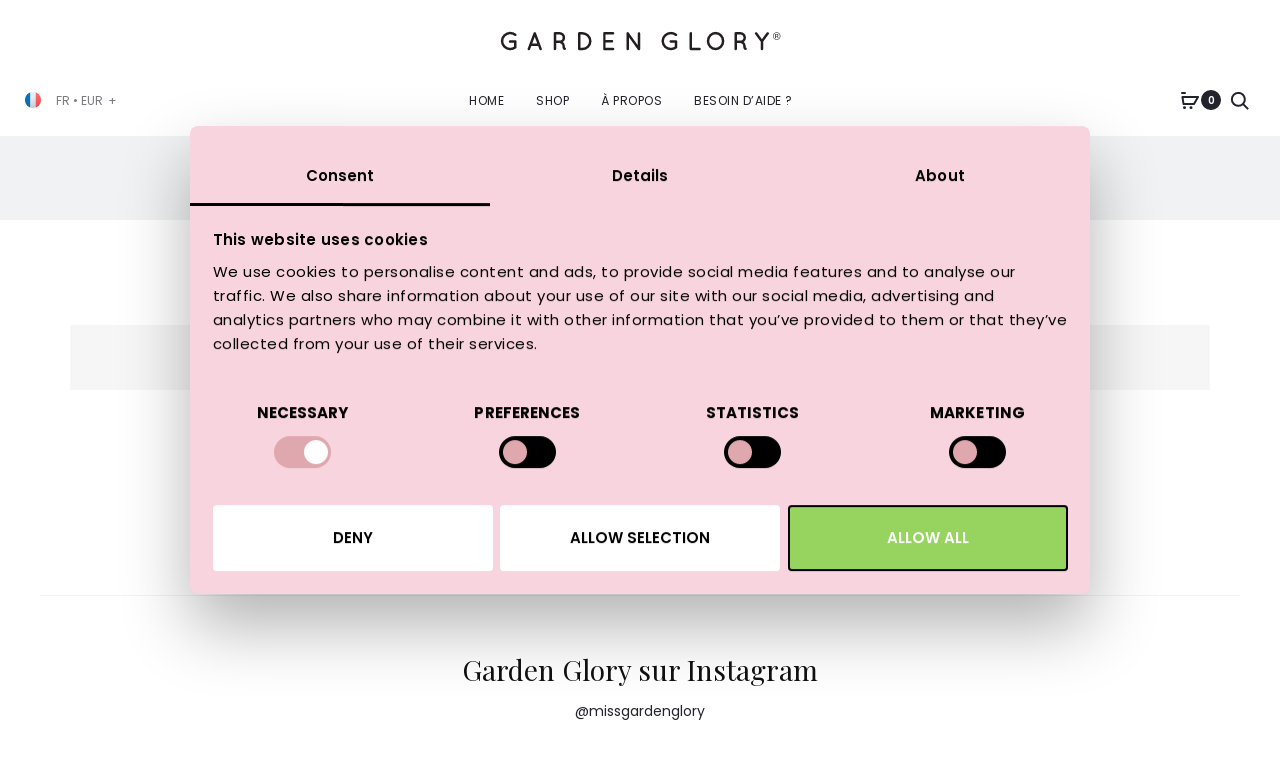

--- FILE ---
content_type: text/css
request_url: https://www.gardenglory.com/fr/wp-content/plugins/wetail-connected-products/assets/css/wetail-connected-products.css?ver=1723560286
body_size: 91
content:
.single-product.woocommerce div.product form.cart{margin-top:20px}#wetail_connected_products label{display:block;font-size:12px;font-style:normal;letter-spacing:normal;line-height:normal;margin-bottom:11px}#wetail_connected_products.wetail_connected_products__label .wetail_connected_products__title{color:#000;font-size:11px;margin-bottom:3px}#wetail_connected_products.wetail_connected_products__label .wetail_connected_products__list{display:-webkit-box;display:-ms-flexbox;display:flex;-ms-flex-wrap:wrap;flex-wrap:wrap;gap:10px;list-style:none;margin:0;padding:0}#wetail_connected_products.wetail_connected_products__label .wetail_connected_products__list--item{border:1px solid grey;border-radius:0;height:40px;margin-right:0;max-width:100%;min-width:40px;padding:0;width:unset}#wetail_connected_products.wetail_connected_products__label .wetail_connected_products__list--item a{display:-webkit-box;display:-ms-flexbox;display:flex;-webkit-box-align:center;-ms-flex-align:center;align-items:center;height:40px;padding:0 15px;text-decoration:none}#wetail_connected_products.wetail_connected_products__label .wetail_connected_products__list--item:hover,#wetail_connected_products.wetail_connected_products__label .wetail_connected_products__list--item[data-selected]{border-color:#000}#wetail_connected_products.wetail_connected_products__label .wetail_connected_products__list--item span{color:#000;font-size:15px;font-weight:400}#wetail_connected_products .wetail_connected_products__select{background:#fff;border:1px solid #000;border-radius:0;cursor:pointer;padding:10px;width:100%}#wetail_connected_products .wetail_connected_products__title{display:block;font-size:12px;font-style:normal;letter-spacing:normal;line-height:normal;margin-bottom:11px}#wetail_connected_products .wetail_connected_products__list{display:-webkit-box;display:-ms-flexbox;display:flex;list-style:none;margin:0;padding:0}#wetail_connected_products .wetail_connected_products__list--item{border:1px solid #ebebeb;border-radius:2px;height:56px;margin-right:4px;min-width:51px;padding:5px;width:51px}#wetail_connected_products .wetail_connected_products__list--item[data-selected]{border:1px solid #000;pointer-events:none}#wetail_connected_products .wetail_connected_products__list--item img{height:100%;-o-object-fit:cover;object-fit:cover;width:100%}

--- FILE ---
content_type: application/javascript; charset=utf-8
request_url: https://g990421675.co/gr?id=-MSSjEbsLXGhhkPD8WhH&refurl=&winurl=https%3A%2F%2Fwww.gardenglory.com%2Ffr%2Fcart%2F
body_size: 198
content:
if (typeof georedirect1612185402023loaded === "function") { georedirect1612185402023loaded(); }if (typeof georedirectLoaded !== "undefined" && typeof georedirectLoaded["-MSSjEbsLXGhhkPD8WhH"] === "function") { georedirectLoaded["-MSSjEbsLXGhhkPD8WhH"](); }if (typeof georedirect1612185402023Status === "function") { georedirect1612185402023Status(0); }

--- FILE ---
content_type: text/javascript
request_url: https://www.gardenglory.com/fr/wp-content/plugins/topside-companion-products/assets/js/script.js?ver=1758544686
body_size: -236
content:
jQuery(document).on('added_to_cart', function(event, fragments, cart_hash, $button) {
    if ($button.hasClass('topside-companion-add-to-cart')) {
        var originalText = $button.html();
        $button.html($button.data('added-text'));
        setTimeout(function() {
            $button.html(originalText);
        }, 1500);
    }
});